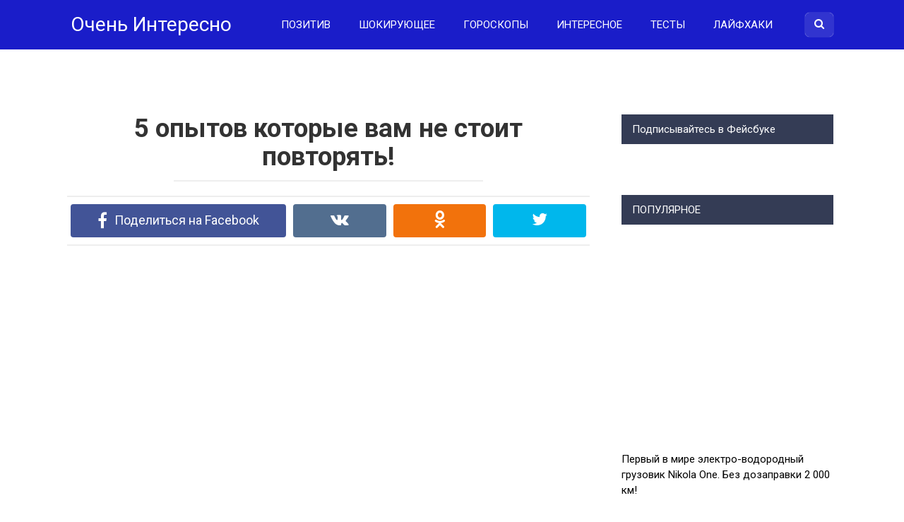

--- FILE ---
content_type: text/html; charset=utf-8
request_url: https://very-interesting.ru/%D1%88%D0%BE%D0%BA%D0%B8%D1%80%D1%83%D1%8E%D1%89%D0%B5%D0%B5/5-%D0%BE%D0%BF%D1%8B%D1%82%D0%BE%D0%B2-%D0%BA%D0%BE%D1%82%D0%BE%D1%80%D1%8B%D0%B5-%D0%B2%D0%B0%D0%BC-%D0%BD%D0%B5-%D1%81%D1%82%D0%BE%D0%B8%D1%82-%D0%BF%D0%BE%D0%B2%D1%82%D0%BE%D1%80%D1%8F%D1%82%D1%8C/
body_size: 8138
content:
<!DOCTYPE html>
<html lang="ru-RU" prefix="og: http://ogp.me/ns#">
<head>
  <meta charset="UTF-8">
  <meta name="viewport" content="width=device-width, initial-scale=1">
  <title>5 опытов которые вам не стоит повторять! - Очень Интересно</title>
  <link rel="canonical" href="/%d1%88%d0%be%d0%ba%d0%b8%d1%80%d1%83%d1%8e%d1%89%d0%b5%d0%b5/5-%d0%be%d0%bf%d1%8b%d1%82%d0%be%d0%b2-%d0%ba%d0%be%d1%82%d0%be%d1%80%d1%8b%d0%b5-%d0%b2%d0%b0%d0%bc-%d0%bd%d0%b5-%d1%81%d1%82%d0%be%d0%b8%d1%82-%d0%bf%d0%be%d0%b2%d1%82%d0%be%d1%80%d1%8f%d1%82%d1%8c/">
  <meta property="og:locale" content="ru_RU">
  <meta property="og:type" content="article">
  <meta property="og:title" content="5 опытов которые вам не стоит повторять! - Очень Интересно">
  <meta property="og:description" content="5 опытов которые вам не стоит повторять!">
  <meta property="og:url" content="https://very-interesting.ru/%d1%88%d0%be%d0%ba%d0%b8%d1%80%d1%83%d1%8e%d1%89%d0%b5%d0%b5/5-%d0%be%d0%bf%d1%8b%d1%82%d0%be%d0%b2-%d0%ba%d0%be%d1%82%d0%be%d1%80%d1%8b%d0%b5-%d0%b2%d0%b0%d0%bc-%d0%bd%d0%b5-%d1%81%d1%82%d0%be%d0%b8%d1%82-%d0%bf%d0%be%d0%b2%d1%82%d0%be%d1%80%d1%8f%d1%82%d1%8c/">
  <meta property="og:site_name" content="Очень Интересно">
  <meta property="article:tag" content="интересное видео">
  <meta property="article:tag" content="интересные факты">
  <meta property="article:tag" content="шокирующее видео">
  <meta property="article:tag" content="шокирующие факты">
  <meta property="article:section" content="ШОКИРУЮЩЕЕ">
  <meta property="article:published_time" content="2016-08-15T15:26:41+00:00">
  <meta property="og:image" content="https://very-interesting.ru/wp-content/uploads/2016/08/5-ОПЫТОВ-КОТОРЫЕ-ВАМ-НЕ-СТОИТ-ПОВТОРЯТЬ.jpg">
  <meta property="og:image:width" content="1000">
  <meta property="og:image:height" content="750">
  <meta name="twitter:card" content="summary">
  <meta name="twitter:description" content="5 опытов которые вам не стоит повторять!">
  <meta name="twitter:title" content="5 опытов которые вам не стоит повторять! - Очень Интересно">
  <meta name="twitter:image" content="https://very-interesting.ru/wp-content/uploads/2016/08/5-ОПЫТОВ-КОТОРЫЕ-ВАМ-НЕ-СТОИТ-ПОВТОРЯТЬ.jpg">
  <link rel='dns-prefetch' href='//fonts.googleapis.com'>
  <link rel='dns-prefetch' href='//s.w.org'>
  <link rel='stylesheet' id='google-fonts-css' href='https://fonts.googleapis.com/css?family=Roboto%3A400%2C400i%2C700&#038;subset=cyrillic&#038;ver=4.9.8' type='text/css' media='all'>
  <link rel='stylesheet' id='revelation-style-css' href='/wp-content/themes/yelly/css/style.min.css?ver=2.7.1' type='text/css' media='all'>
  <link rel='stylesheet' id='wp-color-picker-css' href='/wp-admin/css/color-picker.min.css?ver=4.9.8' type='text/css' media='all'>
  <script type='text/javascript' src='/wp-includes/js/jquery/jquery.js?ver=1.12.4'></script>
  <script type='text/javascript' src='/wp-includes/js/jquery/jquery-migrate.min.js?ver=1.4.1'></script>
  <link rel='https://api.w.org/' href='/wp-json/'>
  <link rel="alternate" type="application/json+oembed" href="/wp-json/oembed/1.0/embed?url=http%3A%2F%2Fvery-interesting.ru%2F%25d1%2588%25d0%25be%25d0%25ba%25d0%25b8%25d1%2580%25d1%2583%25d1%258e%25d1%2589%25d0%25b5%25d0%25b5%2F5-%25d0%25be%25d0%25bf%25d1%258b%25d1%2582%25d0%25be%25d0%25b2-%25d0%25ba%25d0%25be%25d1%2582%25d0%25be%25d1%2580%25d1%258b%25d0%25b5-%25d0%25b2%25d0%25b0%25d0%25bc-%25d0%25bd%25d0%25b5-%25d1%2581%25d1%2582%25d0%25be%25d0%25b8%25d1%2582-%25d0%25bf%25d0%25be%25d0%25b2%25d1%2582%25d0%25be%25d1%2580%25d1%258f%25d1%2582%25d1%258c%2F">
  <link rel="alternate" type="text/xml+oembed" href="/wp-json/oembed/1.0/embed?url=http%3A%2F%2Fvery-interesting.ru%2F%25d1%2588%25d0%25be%25d0%25ba%25d0%25b8%25d1%2580%25d1%2583%25d1%258e%25d1%2589%25d0%25b5%25d0%25b5%2F5-%25d0%25be%25d0%25bf%25d1%258b%25d1%2582%25d0%25be%25d0%25b2-%25d0%25ba%25d0%25be%25d1%2582%25d0%25be%25d1%2580%25d1%258b%25d0%25b5-%25d0%25b2%25d0%25b0%25d0%25bc-%25d0%25bd%25d0%25b5-%25d1%2581%25d1%2582%25d0%25be%25d0%25b8%25d1%2582-%25d0%25bf%25d0%25be%25d0%25b2%25d1%2582%25d0%25be%25d1%2580%25d1%258f%25d1%2582%25d1%258c%2F&#038;format=xml">
  <meta property="fb:pages" content="1759200174312135">
  <style>
  body { font-family: "Roboto", Arial, "Helvetica Neue", Helvetica, Arial, sans-serif; }.entry-content h1, .entry-content h2, .entry-content h3, .entry-content h4, .entry-content h5, .entry-content h6, .entry-image__title h1, .entry-title { font-family: "Roboto", Arial, "Helvetica Neue", Helvetica, Arial, sans-serif; }@media (min-width: 576px) { .entry-content { font-size: 19px;} }@media (min-width: 768px) { .post-box .entry-title { font-size: 25px;} }@media (min-width: 768px) { .related-articles .post-box .entry-title { font-size: 25px;} }@media (min-width: 576px) { .entry-content { line-height: 1.4;} }.site-header, .main-navigation .sub-menu, .menu-wide {background:#1a1dc9;}.site-header,.main-navigation ul li a, .site-header,.main-navigation ul li a, .header-search .fa {color:#ffffff;}.header-search input {box-shadow: 0 0 1px #ffffff;}.main-navigation ul li.menu-item-has-children:after {border-color: #ffffff transparent transparent transparent;}.site-footer {background:#1a1dc9;}.site-footer, .site-footer a {color:#ffffff;}
  </style>
  <link rel="icon" href="/wp-content/uploads/2018/05/logo-favicon-2.jpg" sizes="32x32">
  <link rel="icon" href="/wp-content/uploads/2018/05/logo-favicon-2.jpg" sizes="192x192">
  <link rel="apple-touch-icon-precomposed" href="/wp-content/uploads/2018/05/logo-favicon-2.jpg">
  <meta name="msapplication-TileImage" content="https://very-interesting.ru/wp-content/uploads/2018/05/logo-favicon-2.jpg">
  <style></style>
  <script type="text/javascript" src="//vk.com/js/api/openapi.js?121"></script>
  <script type="text/javascript">
  VK.init({apiId: 5507474, onlyWidgets: true});
  </script>
  <script>
  (adsbygoogle = window.adsbygoogle || []).push({
    google_ad_client: "ca-pub-7603050482388005",
    enable_page_level_ads: true
  });
  </script>
  <script src="https://apis.google.com/js/platform.js" async defer>
  {lang: 'ru'}
  </script>
  <meta name='wmail-verification' content='b9dae8b8b0a3eea89a31cdb537dc8f16'>
</head>
<body class="post-template-default single single-post postid-900 single-format-standard">
  <a class="skip-link screen-reader-text" href="#main">Перейти к контенту</a>
  <div id="fb-root"></div>
  <script>
  (function(d, s, id) {
  var js, fjs = d.getElementsByTagName(s)[0];
  if (d.getElementById(id)) return;
  js = d.createElement(s); js.id = id;
  js.src = "//connect.facebook.net/ru_RU/sdk.js#xfbml=1&version=v2.7";
  fjs.parentNode.insertBefore(js, fjs);
  }(document, 'script', 'facebook-jssdk'));
  </script>
  <header id="masthead" class="site-header">
    <div class="site">
      <div class="site-branding">
        <p class="site-title"><a href="/" rel="home">Очень Интересно</a></p>
      </div>
      <div class="menu-toggle"></div>
      <nav id="site-navigation" class="main-navigation">
        <div class="menu-1-container">
          <ul id="primary-menu" class="menu">
            <li id="menu-item-6" class="menu-item menu-item-type-taxonomy menu-item-object-category menu-item-6">
              <a href="/category/%d0%bf%d0%be%d0%b7%d0%b8%d1%82%d0%b8%d0%b2/">ПОЗИТИВ</a>
            </li>
            <li id="menu-item-8" class="menu-item menu-item-type-taxonomy menu-item-object-category current-post-ancestor current-menu-parent current-post-parent menu-item-8">
              <a href="/category/%d1%88%d0%be%d0%ba%d0%b8%d1%80%d1%83%d1%8e%d1%89%d0%b5%d0%b5/">ШОКИРУЮЩЕЕ</a>
            </li>
            <li id="menu-item-4" class="menu-item menu-item-type-taxonomy menu-item-object-category menu-item-4">
              <a href="/category/%d0%b3%d0%be%d1%80%d0%be%d1%81%d0%ba%d0%be%d0%bf%d1%8b/">ГОРОСКОПЫ</a>
            </li>
            <li id="menu-item-5" class="menu-item menu-item-type-taxonomy menu-item-object-category menu-item-5">
              <a href="/category/%d0%b8%d0%bd%d1%82%d0%b5%d1%80%d0%b5%d1%81%d0%bd%d0%be%d0%b5/">ИНТЕРЕСНОЕ</a>
            </li>
            <li id="menu-item-7" class="menu-item menu-item-type-taxonomy menu-item-object-category menu-item-7">
              <a href="/category/tests/">ТЕСТЫ</a>
            </li>
            <li id="menu-item-913" class="menu-item menu-item-type-taxonomy menu-item-object-category menu-item-913">
              <a href="/category/%d0%bb%d0%b0%d0%b9%d1%84%d1%85%d0%b0%d0%ba%d0%b8/">ЛАЙФХАКИ</a>
            </li>
          </ul>
        </div>
      </nav>
      <div class="header-search">
        <form role="search" method="get" id="searchform" action="https://very-interesting.ru/" name="searchform">
          <input type="text" value="" name="s" id="s"> <button type="submit"><span class="fa fa-search"></span></button>
        </form>
      </div>
    </div>
  </header>
  <div id="page" class="site">
    <div class="r-bl">
      <br>
      <center>
        <ins class="adsbygoogle" style="display:block" data-ad-client="ca-pub-7603050482388005" data-ad-slot="6548331379" data-ad-format="auto"></ins> 
        <script>


        (adsbygoogle = window.adsbygoogle || []).push({});
        </script>
      </center>
    </div>
    <div id="content" class="site-content">
      <div id="primary" class="content-area">
        <main id="main" class="site-main" itemscope itemtype="http://schema.org/Article">
          <article id="post-900" class="post-900 post type-post status-publish format-standard has-post-thumbnail category-6 tag-17 tag-15 tag-18 tag-16">
            <header class="entry-header">
              <h1 class="entry-title post-title" itemprop="headline">5 опытов которые вам не стоит повторять!</h1>
            </header>
            <div class="b-sharing">
              <div class="b-sharing__button b-sharing--facebook js-share-link main" data-uri="http://www.facebook.com/sharer.php?u=https://very-interesting.ru/%d1%88%d0%be%d0%ba%d0%b8%d1%80%d1%83%d1%8e%d1%89%d0%b5%d0%b5/5-%d0%be%d0%bf%d1%8b%d1%82%d0%be%d0%b2-%d0%ba%d0%be%d1%82%d0%be%d1%80%d1%8b%d0%b5-%d0%b2%d0%b0%d0%bc-%d0%bd%d0%b5-%d1%81%d1%82%d0%be%d0%b8%d1%82-%d0%bf%d0%be%d0%b2%d1%82%d0%be%d1%80%d1%8f%d1%82%d1%8c/">
                <i></i><span>Поделиться на Facebook</span>
              </div>
              <div class="b-sharing__button b-sharing--vk js-share-link" data-uri="http://vk.com/share.php?url=https://very-interesting.ru/%d1%88%d0%be%d0%ba%d0%b8%d1%80%d1%83%d1%8e%d1%89%d0%b5%d0%b5/5-%d0%be%d0%bf%d1%8b%d1%82%d0%be%d0%b2-%d0%ba%d0%be%d1%82%d0%be%d1%80%d1%8b%d0%b5-%d0%b2%d0%b0%d0%bc-%d0%bd%d0%b5-%d1%81%d1%82%d0%be%d0%b8%d1%82-%d0%bf%d0%be%d0%b2%d1%82%d0%be%d1%80%d1%8f%d1%82%d1%8c/">
                <i></i><span>Поделиться в ВК</span>
              </div>
              <div class="b-sharing__button b-sharing--ok js-share-link" data-uri="https://connect.ok.ru/offer?url=https://very-interesting.ru/%d1%88%d0%be%d0%ba%d0%b8%d1%80%d1%83%d1%8e%d1%89%d0%b5%d0%b5/5-%d0%be%d0%bf%d1%8b%d1%82%d0%be%d0%b2-%d0%ba%d0%be%d1%82%d0%be%d1%80%d1%8b%d0%b5-%d0%b2%d0%b0%d0%bc-%d0%bd%d0%b5-%d1%81%d1%82%d0%be%d0%b8%d1%82-%d0%bf%d0%be%d0%b2%d1%82%d0%be%d1%80%d1%8f%d1%82%d1%8c/">
                <i></i><span>Поделиться в ОК</span>
              </div>
              <div class="b-sharing__button b-sharing--twitter js-share-link" data-uri="http://twitter.com/share?text=5 опытов которые вам не стоит повторять!&url=https://very-interesting.ru/%d1%88%d0%be%d0%ba%d0%b8%d1%80%d1%83%d1%8e%d1%89%d0%b5%d0%b5/5-%d0%be%d0%bf%d1%8b%d1%82%d0%be%d0%b2-%d0%ba%d0%be%d1%82%d0%be%d1%80%d1%8b%d0%b5-%d0%b2%d0%b0%d0%bc-%d0%bd%d0%b5-%d1%81%d1%82%d0%be%d0%b8%d1%82-%d0%bf%d0%be%d0%b2%d1%82%d0%be%d1%80%d1%8f%d1%82%d1%8c/">
                <i></i><span>Поделиться в Twitter</span>
              </div>
            </div>
            <div class="r-bl">
              <br>
              <center>
                <ins class="adsbygoogle" style="display:inline-block;width:580px;height:400px" data-ad-client="ca-pub-7603050482388005" data-ad-slot="7621376175"></ins> 
                <script>


                (adsbygoogle = window.adsbygoogle || []).push({});
                </script>
              </center>
            </div>
            <div class="post-image"><img width="1000" height="750" src="/wp-content/uploads/2016/08/5-%D0%9E%D0%9F%D0%AB%D0%A2%D0%9E%D0%92-%D0%9A%D0%9E%D0%A2%D0%9E%D0%A0%D0%AB%D0%95-%D0%92%D0%90%D0%9C-%D0%9D%D0%95-%D0%A1%D0%A2%D0%9E%D0%98%D0%A2-%D0%9F%D0%9E%D0%92%D0%A2%D0%9E%D0%A0%D0%AF%D0%A2%D0%AC.jpg" class="wp-image wp-post-image" alt="" itemprop="image" srcset="/wp-content/uploads/2016/08/5-ОПЫТОВ-КОТОРЫЕ-ВАМ-НЕ-СТОИТ-ПОВТОРЯТЬ.jpg 1000w, /wp-content/uploads/2016/08/5-ОПЫТОВ-КОТОРЫЕ-ВАМ-НЕ-СТОИТ-ПОВТОРЯТЬ-768x576.jpg 768w" sizes="(max-width: 1000px) 100vw, 1000px"></div>
            <div class="entry-content" itemprop="articleBody">
              <div class="r-bl">
                <ins class="adsbygoogle" style="display:block; text-align:center;" data-ad-layout="in-article" data-ad-format="fluid" data-ad-client="ca-pub-7603050482388005" data-ad-slot="1335419558"></ins> 
                <script>


                (adsbygoogle = window.adsbygoogle || []).push({});
                </script>
              </div>
              <p>5 опытов которые вам не стоит повторять!<span id="more-900"></span><iframe src="https://www.youtube.com/embed/YHJ1VQv076Q" width="854" height="480" frameborder="0" allowfullscreen="allowfullscreen"></iframe></p>
            </div>
            <div class="entry-footer">
              <a href="/tag/%d0%b8%d0%bd%d1%82%d0%b5%d1%80%d0%b5%d1%81%d0%bd%d0%be%d0%b5-%d0%b2%d0%b8%d0%b4%d0%b5%d0%be/" class="entry-meta__tag">интересное видео</a> <a href="/tag/%d0%b8%d0%bd%d1%82%d0%b5%d1%80%d0%b5%d1%81%d0%bd%d1%8b%d0%b5-%d1%84%d0%b0%d0%ba%d1%82%d1%8b/" class="entry-meta__tag">интересные факты</a> <a href="/tag/%d1%88%d0%be%d0%ba%d0%b8%d1%80%d1%83%d1%8e%d1%89%d0%b5%d0%b5-%d0%b2%d0%b8%d0%b4%d0%b5%d0%be/" class="entry-meta__tag">шокирующее видео</a> <a href="/tag/%d1%88%d0%be%d0%ba%d0%b8%d1%80%d1%83%d1%8e%d1%89%d0%b8%d0%b5-%d1%84%d0%b0%d0%ba%d1%82%d1%8b/" class="entry-meta__tag">шокирующие факты</a>
            </div>
          </article>
          <meta itemprop="author" content="admin">
          <meta itemprop="datePublished" content="2016-08-15T15:26:41+00:00">
          <meta itemscope itemprop="mainEntityOfPage" itemtype="https://schema.org/WebPage" itemid="https://very-interesting.ru/%d1%88%d0%be%d0%ba%d0%b8%d1%80%d1%83%d1%8e%d1%89%d0%b5%d0%b5/5-%d0%be%d0%bf%d1%8b%d1%82%d0%be%d0%b2-%d0%ba%d0%be%d1%82%d0%be%d1%80%d1%8b%d0%b5-%d0%b2%d0%b0%d0%bc-%d0%bd%d0%b5-%d1%81%d1%82%d0%be%d0%b8%d1%82-%d0%bf%d0%be%d0%b2%d1%82%d0%be%d1%80%d1%8f%d1%82%d1%8c/" content="5 опытов которые вам не стоит повторять!">
          <meta itemprop="dateModified" content="2016-08-15">
          <div class="r-bl">
            <br>
            <center>
              <div id="yandex_rtb_R-A-188005-6"></div>
            </center>
          </div>
          <div class="entry-social">
            <p>Жми «Нравится» и получай только лучшие посты в Facebook &darr;</p>
            <div class="fb-like" data-href="https://www.facebook.com/super.interes/" data-layout="button" data-action="like" data-size="large" data-show-faces="true" data-share="true"></div>
          </div>
          <div class="b-sharing">
            <div class="b-sharing__button b-sharing--facebook js-share-link main" data-uri="http://www.facebook.com/sharer.php?u=https://very-interesting.ru/%d1%88%d0%be%d0%ba%d0%b8%d1%80%d1%83%d1%8e%d1%89%d0%b5%d0%b5/5-%d0%be%d0%bf%d1%8b%d1%82%d0%be%d0%b2-%d0%ba%d0%be%d1%82%d0%be%d1%80%d1%8b%d0%b5-%d0%b2%d0%b0%d0%bc-%d0%bd%d0%b5-%d1%81%d1%82%d0%be%d0%b8%d1%82-%d0%bf%d0%be%d0%b2%d1%82%d0%be%d1%80%d1%8f%d1%82%d1%8c/">
              <i></i><span>Поделиться на Facebook</span>
            </div>
            <div class="b-sharing__button b-sharing--vk js-share-link" data-uri="http://vk.com/share.php?url=https://very-interesting.ru/%d1%88%d0%be%d0%ba%d0%b8%d1%80%d1%83%d1%8e%d1%89%d0%b5%d0%b5/5-%d0%be%d0%bf%d1%8b%d1%82%d0%be%d0%b2-%d0%ba%d0%be%d1%82%d0%be%d1%80%d1%8b%d0%b5-%d0%b2%d0%b0%d0%bc-%d0%bd%d0%b5-%d1%81%d1%82%d0%be%d0%b8%d1%82-%d0%bf%d0%be%d0%b2%d1%82%d0%be%d1%80%d1%8f%d1%82%d1%8c/">
              <i></i><span>Поделиться в ВК</span>
            </div>
            <div class="b-sharing__button b-sharing--ok js-share-link" data-uri="https://connect.ok.ru/offer?url=https://very-interesting.ru/%d1%88%d0%be%d0%ba%d0%b8%d1%80%d1%83%d1%8e%d1%89%d0%b5%d0%b5/5-%d0%be%d0%bf%d1%8b%d1%82%d0%be%d0%b2-%d0%ba%d0%be%d1%82%d0%be%d1%80%d1%8b%d0%b5-%d0%b2%d0%b0%d0%bc-%d0%bd%d0%b5-%d1%81%d1%82%d0%be%d0%b8%d1%82-%d0%bf%d0%be%d0%b2%d1%82%d0%be%d1%80%d1%8f%d1%82%d1%8c/">
              <i></i><span>Поделиться в ОК</span>
            </div>
            <div class="b-sharing__button b-sharing--twitter js-share-link" data-uri="http://twitter.com/share?text=5 опытов которые вам не стоит повторять!&url=https://very-interesting.ru/%d1%88%d0%be%d0%ba%d0%b8%d1%80%d1%83%d1%8e%d1%89%d0%b5%d0%b5/5-%d0%be%d0%bf%d1%8b%d1%82%d0%be%d0%b2-%d0%ba%d0%be%d1%82%d0%be%d1%80%d1%8b%d0%b5-%d0%b2%d0%b0%d0%bc-%d0%bd%d0%b5-%d1%81%d1%82%d0%be%d0%b8%d1%82-%d0%bf%d0%be%d0%b2%d1%82%d0%be%d1%80%d1%8f%d1%82%d1%8c/">
              <i></i><span>Поделиться в Twitter</span>
            </div>
          </div>
          <div class="r-bl">
            <ins class="adsbygoogle" style="display:block" data-ad-format="autorelaxed" data-ad-client="ca-pub-7603050482388005" data-ad-slot="1361079373"></ins> 
            <script>


            (adsbygoogle = window.adsbygoogle || []).push({});
            </script>
          </div>
          <div class="related-articles posts-box">
            <article id="post-3574" class="post-box post-3574 post type-post status-publish format-standard has-post-thumbnail category-1 tag-29 tag-17 tag-32 tag-15 tag-30 tag-19 tag-33 tag-18 tag-16" itemscope itemtype="http://schema.org/BlogPosting">
              <a href="/%d0%b8%d0%bd%d1%82%d0%b5%d1%80%d0%b5%d1%81%d0%bd%d0%be%d0%b5/11-%d1%84%d0%b0%d0%ba%d1%82%d0%be%d0%b2-%d0%bf%d1%80%d0%be-%d0%bf%d1%83%d0%ba%d0%b0%d0%bd%d1%8c%d0%b5-%d0%ba%d0%be%d1%82%d0%be%d1%80%d1%8b%d1%85-%d1%82%d1%8b-%d0%bd%d0%b5-%d0%b7%d0%bd%d0%b0%d0%b5/" itemprop="url">
              <div class="entry-image">
                <img width="345" height="230" src="/wp-content/uploads/2016/10/%D0%91%D0%B5%D0%B7-%D0%BD%D0%B0%D0%B7%D0%B2%D0%B0%D0%BD%D0%B8%D1%8F-1-345x230.jpg" class="attachment-thumbnail size-thumbnail wp-post-image" alt="" itemprop="image">
                <div class="post-box__meta">
                  <span itemprop="articleSection">ИНТЕРЕСНОЕ</span> <span class="post-box__views"><i class="fa fa-eye"></i> 196</span>
                </div>
              </div>
              <header class="entry-header">
                <h2 class="entry-title"><span itemprop="headline">11 фактов про пуканье, которых ты не знаешь</span></h2>
              </header></a>
              <meta itemprop="articleBody" content="1. В среднем, один выброс газообразных продуктов жизнедеятельности из кишечника содержит: &nbsp;...">
              <meta itemprop="author" content="admin">
              <meta itemscope itemprop="mainEntityOfPage" itemtype="https://schema.org/WebPage" itemid="https://very-interesting.ru/%d0%b8%d0%bd%d1%82%d0%b5%d1%80%d0%b5%d1%81%d0%bd%d0%be%d0%b5/11-%d1%84%d0%b0%d0%ba%d1%82%d0%be%d0%b2-%d0%bf%d1%80%d0%be-%d0%bf%d1%83%d0%ba%d0%b0%d0%bd%d1%8c%d0%b5-%d0%ba%d0%be%d1%82%d0%be%d1%80%d1%8b%d1%85-%d1%82%d1%8b-%d0%bd%d0%b5-%d0%b7%d0%bd%d0%b0%d0%b5/">
              <meta itemprop="dateModified" content="2018-05-15">
              <meta itemprop="datePublished" content="2017-02-21T10:55:44+00:00">
            </article>
            <article id="post-5504" class="post-box post-5504 post type-post status-publish format-standard has-post-thumbnail category-1 tag-29 tag-17 tag-32 tag-15 tag-30 tag-19 tag-33 tag-18 tag-16" itemscope itemtype="http://schema.org/BlogPosting">
              <a href="/%d0%b8%d0%bd%d1%82%d0%b5%d1%80%d0%b5%d1%81%d0%bd%d0%be%d0%b5/%d1%87%d1%82%d0%be-%d0%be-%d0%b2%d0%b0%d1%81-%d0%b3%d0%be%d0%b2%d0%be%d1%80%d0%b8%d1%82-%d0%bf%d0%be%d0%b7%d0%b0-%d0%b2-%d0%ba%d0%be%d1%82%d0%be%d1%80%d0%be%d0%b9-%d0%b2%d1%8b-%d1%81%d0%bf%d0%b8/" itemprop="url">
              <div class="entry-image">
                <img width="345" height="230" src="/wp-content/uploads/2016/12/%D0%A1%D0%BD%D0%B8%D0%BC%D0%BE%D0%BA4321-345x230.jpg" class="attachment-thumbnail size-thumbnail wp-post-image" alt="" itemprop="image">
                <div class="post-box__meta">
                  <span itemprop="articleSection">ИНТЕРЕСНОЕ</span> <span class="post-box__views"><i class="fa fa-eye"></i> 84</span>
                </div>
              </div>
              <header class="entry-header">
                <h2 class="entry-title"><span itemprop="headline">Что о вас говорит поза, в которой вы спите</span></h2>
              </header></a>
              <meta itemprop="articleBody" content="&nbsp; ЧТО О ВАС ГОВОРИТ ПОЗА В КОТОРОЙ ВЫ СПИТЕ &#8212; с...">
              <meta itemprop="author" content="admin">
              <meta itemscope itemprop="mainEntityOfPage" itemtype="https://schema.org/WebPage" itemid="https://very-interesting.ru/%d0%b8%d0%bd%d1%82%d0%b5%d1%80%d0%b5%d1%81%d0%bd%d0%be%d0%b5/%d1%87%d1%82%d0%be-%d0%be-%d0%b2%d0%b0%d1%81-%d0%b3%d0%be%d0%b2%d0%be%d1%80%d0%b8%d1%82-%d0%bf%d0%be%d0%b7%d0%b0-%d0%b2-%d0%ba%d0%be%d1%82%d0%be%d1%80%d0%be%d0%b9-%d0%b2%d1%8b-%d1%81%d0%bf%d0%b8/">
              <meta itemprop="dateModified" content="2016-12-29">
              <meta itemprop="datePublished" content="2016-12-29T18:38:56+00:00">
            </article>
            <article id="post-9144" class="post-box post-9144 post type-post status-publish format-standard has-post-thumbnail category-1 tag-15 tag-30" itemscope itemtype="http://schema.org/BlogPosting">
              <a href="/%d0%b8%d0%bd%d1%82%d0%b5%d1%80%d0%b5%d1%81%d0%bd%d0%be%d0%b5/%d0%b8%d1%81%d1%82%d0%be%d1%80%d0%b8%d1%8f-%d0%bd%d0%b8%d0%b6%d0%bd%d0%b5%d0%b9-%d0%bf%d1%83%d0%b3%d0%be%d0%b2%d0%b8%d1%86%d1%8b-%d0%bf%d0%b8%d0%b4%d0%b6%d0%b0%d0%ba%d0%b0-%d0%b8-%d0%bf%d0%be%d1%87/" itemprop="url">
              <div class="entry-image">
                <img width="345" height="230" src="/wp-content/uploads/2017/04/4_result-95-e1493099741955-345x230.jpg" class="attachment-thumbnail size-thumbnail wp-post-image" alt="" itemprop="image">
                <div class="post-box__meta">
                  <span itemprop="articleSection">ИНТЕРЕСНОЕ</span> <span class="post-box__views"><i class="fa fa-eye"></i> 95</span>
                </div>
              </div>
              <header class="entry-header">
                <h2 class="entry-title"><span itemprop="headline">История нижней пуговицы пиджака, и почему её никогда нельзя застёгивать</span></h2>
              </header></a>
              <meta itemprop="articleBody" content="Основное правило ношения пиджаков с тремя пуговицами: «Иногда, всегда, никогда» — иногда...">
              <meta itemprop="author" content="admin">
              <meta itemscope itemprop="mainEntityOfPage" itemtype="https://schema.org/WebPage" itemid="https://very-interesting.ru/%d0%b8%d0%bd%d1%82%d0%b5%d1%80%d0%b5%d1%81%d0%bd%d0%be%d0%b5/%d0%b8%d1%81%d1%82%d0%be%d1%80%d0%b8%d1%8f-%d0%bd%d0%b8%d0%b6%d0%bd%d0%b5%d0%b9-%d0%bf%d1%83%d0%b3%d0%be%d0%b2%d0%b8%d1%86%d1%8b-%d0%bf%d0%b8%d0%b4%d0%b6%d0%b0%d0%ba%d0%b0-%d0%b8-%d0%bf%d0%be%d1%87/">
              <meta itemprop="dateModified" content="2018-05-15">
              <meta itemprop="datePublished" content="2017-04-25T09:55:59+00:00">
            </article>
            <article id="post-1106" class="post-box post-1106 post type-post status-publish format-standard has-post-thumbnail category-tests tag-9 tag-8 tag-22" itemscope itemtype="http://schema.org/BlogPosting">
              <a href="/tests/%d1%87%d1%82%d0%be-%d0%b8%d0%b7%d0%be%d0%b1%d1%80%d0%b0%d0%b6%d0%b5%d0%bd%d0%be-%d0%bd%d0%b0-%d0%b4%d0%b5%d1%82%d1%81%d0%ba%d0%b8%d1%85-%d1%80%d0%b8%d1%81%d1%83%d0%bd%d0%ba%d0%b0%d1%85-%d0%b8%d0%bd/" itemprop="url">
              <div class="entry-image">
                <img width="345" height="230" src="/wp-content/uploads/2016/08/e1fe8ac358cdb82265104ba55c2ea5d5-345x230.jpg" class="attachment-thumbnail size-thumbnail wp-post-image" alt="" itemprop="image" srcset="/wp-content/uploads/2016/08/e1fe8ac358cdb82265104ba55c2ea5d5-345x230.jpg 345w, /wp-content/uploads/2016/08/e1fe8ac358cdb82265104ba55c2ea5d5-768x511.jpg 768w, /wp-content/uploads/2016/08/e1fe8ac358cdb82265104ba55c2ea5d5.jpg 1024w" sizes="(max-width: 345px) 100vw, 345px">
                <div class="post-box__meta">
                  <span itemprop="articleSection">ТЕСТЫ</span> <span class="post-box__views"><i class="fa fa-eye"></i> 124</span>
                </div>
              </div>
              <header class="entry-header">
                <h2 class="entry-title"><span itemprop="headline">Что изображено на детских рисунках?: Интересный тест</span></h2>
              </header></a>
              <meta itemprop="articleBody" content="Что изображено на детских рисунках?: Интересный тест">
              <meta itemprop="author" content="admin">
              <meta itemscope itemprop="mainEntityOfPage" itemtype="https://schema.org/WebPage" itemid="https://very-interesting.ru/tests/%d1%87%d1%82%d0%be-%d0%b8%d0%b7%d0%be%d0%b1%d1%80%d0%b0%d0%b6%d0%b5%d0%bd%d0%be-%d0%bd%d0%b0-%d0%b4%d0%b5%d1%82%d1%81%d0%ba%d0%b8%d1%85-%d1%80%d0%b8%d1%81%d1%83%d0%bd%d0%ba%d0%b0%d1%85-%d0%b8%d0%bd/">
              <meta itemprop="dateModified" content="2016-08-18">
              <meta itemprop="datePublished" content="2016-08-18T09:18:08+00:00">
            </article>
          </div>
        </main>
      </div>
      <aside id="secondary" class="widget-area">
        <div id="text-6" class="widget widget_text">
          <div class="widget-title">
            Подписывайтесь в Фейсбуке
          </div>
          <div class="textwidget">
            <div class="fb-page" data-href="https://www.facebook.com/veryinteresting.ru" data-tabs="timeline" data-height="350" data-small-header="false" data-adapt-container-width="true" data-hide-cover="false" data-show-facepile="true">
              <blockquote cite="https://www.facebook.com/interesnoo.ru/" class="fb-xfbml-parse-ignore">
                <a href="https://www.facebook.com/veryinteresting.ru">ОЧЕНЬ Интересно</a>
              </blockquote>
            </div>
          </div>
        </div>
        <div id="wpshopbiz_articles_widget-2" class="widget widget_wpshopbiz_articles_widget">
          <div class="widget-title">
            ПОПУЛЯРНОЕ
          </div>
          <div class="format-standard media widget-article">
            <a href="/%d0%b8%d0%bd%d1%82%d0%b5%d1%80%d0%b5%d1%81%d0%bd%d0%be%d0%b5/%d0%bf%d0%b5%d1%80%d0%b2%d1%8b%d0%b9-%d0%b2-%d0%bc%d0%b8%d1%80%d0%b5-%d1%8d%d0%bb%d0%b5%d0%ba%d1%82%d1%80%d0%be-%d0%b2%d0%be%d0%b4%d0%be%d1%80%d0%be%d0%b4%d0%bd%d1%8b%d0%b9-%d0%b3%d1%80%d1%83%d0%b7/">
            <div class="widget-article__image"><img width="345" height="230" src="/wp-content/uploads/2017/03/7-1-520x245-345x230.jpg" class="attachment-thumbnail size-thumbnail wp-post-image" alt=""></div>
            <div class="widget-article__body">
              Первый в мире электро-водородный грузовик Nikola One. Без дозаправки 2 000 км!
            </div></a>
          </div>
          <div class="format-standard media widget-article">
            <a href="/%d0%b8%d0%bd%d1%82%d0%b5%d1%80%d0%b5%d1%81%d0%bd%d0%be%d0%b5/%d1%8d%d1%82%d1%83-%d0%b7%d0%b0%d0%b4%d0%b0%d1%87%d1%83-%d0%bc%d0%be%d0%b3%d1%83%d1%82-%d1%80%d0%b5%d1%88%d0%b8%d1%82%d1%8c-%d1%82%d0%be%d0%bb%d1%8c%d0%ba%d0%be-%d0%bb%d1%8e%d0%b4%d0%b8-%d1%81-iq/">
            <div class="widget-article__image"><img width="345" height="230" src="/wp-content/uploads/2016/10/thumb-5-1-345x230.jpg" class="attachment-thumbnail size-thumbnail wp-post-image" alt=""></div>
            <div class="widget-article__body">
              Эту задачу могут решить только люди с IQ выше 140!
            </div></a>
          </div>
          <div class="format-standard media widget-article">
            <a href="/%d0%b8%d0%bd%d1%82%d0%b5%d1%80%d0%b5%d1%81%d0%bd%d0%be%d0%b5/audi-%d0%bf%d1%80%d0%b5%d0%b4%d1%81%d1%82%d0%b0%d0%b2%d0%b8%d0%bb-%d0%b3%d1%80%d1%83%d0%b7%d0%be%d0%b2%d0%b8%d0%ba-%d0%b1%d1%83%d0%b4%d1%83%d1%89%d0%b5%d0%b3%d0%be-%d1%8d%d1%82%d0%be/">
            <div class="widget-article__image"><img width="345" height="230" src="/wp-content/uploads/2017/02/%D0%A1%D0%BD%D0%B8%D0%BC%D0%BE%D0%BA2882-345x230.jpg" class="attachment-thumbnail size-thumbnail wp-post-image" alt=""></div>
            <div class="widget-article__body">
              «Audi» представил грузовик будущего. Этот монстр взорвет мир перевозок!
            </div></a>
          </div>
        </div>
        <div id="text-21" class="widget widget_text">
          <div class="textwidget">
            <p><a href="https://dress-trends.com" data-mce-href="https://dress-trends.com">Fashion trends 2018</a></p>
          </div>
        </div>
        <div id="text-20" class="widget widget_text">
          <div class="textwidget">
            <p><br>
            <br>
            <ins class="adsbygoogle" style="display:inline-block;width:300px;height:600px" data-ad-client="ca-pub-7603050482388005" data-ad-slot="2712607411"></ins><br>
            <script>


            (adsbygoogle = window.adsbygoogle || []).push({});
            </script></p>
          </div>
        </div>
      </aside>
    </div>
  </div>
  <footer id="colophon" class="site-footer">
    <div class="site clearfix">
      <button type="button" class="scrolltop js-scrolltop"></button>
      <div class="site-info">
        2016-2018 © Очень ИНТЕРЕСНО Внимание! Наш вебсайт носит исключительно информационный характер.
        <div class="footer-navigation">
          <div id="socindary-menu" class="menu">
            <ul>
              <li class="page_item page-item-10040">
                <a href="/%d0%bf%d0%be%d0%bb%d0%b8%d1%82%d0%b8%d0%ba%d0%b0-cookies/">Политика Cookies</a>
              </li>
              <li class="page_item page-item-10042">
                <a href="/%d0%bf%d0%be%d0%bb%d0%b8%d1%82%d0%b8%d0%ba%d0%b0-%d0%ba%d0%be%d0%bd%d1%84%d0%b8%d0%b4%d0%b5%d0%bd%d1%86%d0%b8%d0%b0%d0%bb%d1%8c%d0%bd%d0%be%d1%81%d1%82%d0%b8/">Политика конфиденциальности</a>
              </li>
              <li class="page_item page-item-10044">
                <a href="/%d0%bf%d0%be%d0%bb%d1%8c%d0%b7%d0%be%d0%b2%d0%b0%d1%82%d0%b5%d0%bb%d1%8c%d1%81%d0%ba%d0%be%d0%b5-%d1%81%d0%be%d0%b3%d0%bb%d0%b0%d1%88%d0%b5%d0%bd%d0%b8%d0%b5/">Пользовательское соглашение</a>
              </li>
              <li class="page_item page-item-2">
                <a href="/%d0%bf%d1%80%d0%b0%d0%b2%d0%be%d0%be%d0%b1%d0%bb%d0%b0%d0%b4%d0%b0%d1%82%d0%b5%d0%bb%d1%8f%d0%bc/">ПРАВООБЛАДАТЕЛЯМ</a>
              </li>
            </ul>
          </div>
        </div>
      </div>
      <div class="site-counters">
        <span id="hotlog_counter"></span> <span id="hotlog_dyn"></span> <noscript><a href="http://click.hotlog.ru/?2531632" target="_blank"></a></noscript> <noscript><a href="http://top100.rambler.ru/navi/4431402/"></a></noscript> <a href="https://metrika.yandex.ru/stat/?id=38080430&from=informer" target="_blank" rel="nofollow"></a> <noscript>
        <div></div></noscript> <noscript>
        <div style="position:absolute;left:-10000px;"></div></noscript> <a href="http://top.mail.ru/jump?from=2789646"></a>
      </div>
    </div>
    <div class="site footer-text">
      <a href="https://dizayndoma.com/%D0%B8%D0%BD%D1%82%D0%B5%D1%80%D1%8C%D0%B5%D1%80-%D0%B4%D0%BE%D0%BC%D0%B0/%D0%BE%D0%B1%D0%BE%D0%B8-2019/">Обои 2019</a> <a href="https://hayerov-tv.com/category/armenian-serials/harsike-%D0%B0%D1%80%D1%81%D0%B8%D0%BA/">Harsik</a>
    </div>
  </footer>
  <div class="top-line js-top-line">
    <div class="site">
      <div class="top-line__title">
        5 опытов которые вам не стоит повторять!
      </div>
      <div class="top-line__like">
        <span class="btn-fb-like btn-top-like btn-top-like--facebook js-share-link" data-uri="http://www.facebook.com/sharer.php?u=https://very-interesting.ru/%d1%88%d0%be%d0%ba%d0%b8%d1%80%d1%83%d1%8e%d1%89%d0%b5%d0%b5/5-%d0%be%d0%bf%d1%8b%d1%82%d0%be%d0%b2-%d0%ba%d0%be%d1%82%d0%be%d1%80%d1%8b%d0%b5-%d0%b2%d0%b0%d0%bc-%d0%bd%d0%b5-%d1%81%d1%82%d0%be%d0%b8%d1%82-%d0%bf%d0%be%d0%b2%d1%82%d0%be%d1%80%d1%8f%d1%82%d1%8c/">Поделиться на Facebook</span>
      </div>
      <div class="top-line__next">
        <a href="/%d0%b8%d0%bd%d1%82%d0%b5%d1%80%d0%b5%d1%81%d0%bd%d0%be%d0%b5/%d1%88%d0%be%d0%ba-%d0%bd%d0%be%d1%81%d1%82%d1%80%d0%b0%d0%b4%d0%b0%d0%bc%d1%83%d1%81-%d0%bd%d0%b0%d0%b7%d1%8b%d0%b2%d0%b0%d0%bb-%d1%82%d1%80%d0%b0%d0%bc%d0%bf%d0%b0-a%d0%bd%d1%82%d0%b8xp%d0%b8cto/"><img width="345" height="230" src="/wp-content/uploads/2016/11/00-1-1-345x230.jpg" class="attachment-thumbnail size-thumbnail wp-post-image" alt=""> Шок! Нострадамус называл Трампа aнтиxpиctoм, из-за которого начнется Третья Мировая</a>
      </div>
    </div>
  </div>
  <script type="text/javascript">
  function GoTo(link){window.open(link.replace("_","http://"));}
  </script> 
  <script type='text/javascript'>


  /* <![CDATA[ */
  var viewsCacheL10n = {"admin_ajax_url":"http:\/\/very-interesting.ru\/wp-admin\/admin-ajax.php","post_id":"900"};
  /* ]]> */
  </script> 
  <script type='text/javascript' src='/wp-content/plugins/wp-postviews/postviews-cache.js?ver=1.68'></script> 
  <script type='text/javascript' src='/wp-content/themes/yelly/js/sticky.js'></script> 
  <script type='text/javascript' src='/wp-content/themes/yelly/js/scripts.js'></script> 
  <script type='text/javascript'>


  /* <![CDATA[ */
  var q2w3_sidebar_options = [{"sidebar":"sidebar-1","margin_top":80,"margin_bottom":80,"stop_id":"","screen_max_width":0,"screen_max_height":0,"width_inherit":false,"refresh_interval":1500,"window_load_hook":false,"disable_mo_api":false,"widgets":["text-20"]}];
  /* ]]> */
  </script> 
  <script type='text/javascript' src='/wp-content/plugins/q2w3-fixed-widget/js/q2w3-fixed-widget.min.js?ver=5.1.4'></script> 
  <script type='text/javascript' src='/wp-includes/js/jquery/ui/core.min.js?ver=1.11.4'></script> 
  <script type='text/javascript' src='/wp-includes/js/jquery/ui/widget.min.js?ver=1.11.4'></script> 
  <script type='text/javascript' src='/wp-includes/js/jquery/ui/mouse.min.js?ver=1.11.4'></script> 
  <script type='text/javascript' src='/wp-includes/js/jquery/ui/draggable.min.js?ver=1.11.4'></script> 
  <script type='text/javascript' src='/wp-includes/js/jquery/ui/slider.min.js?ver=1.11.4'></script> 
  <script type='text/javascript' src='/wp-includes/js/jquery/jquery.ui.touch-punch.js?ver=0.2.2'></script> 
  <script type='text/javascript' src='/wp-admin/js/iris.min.js?ver=4.9.8'></script> 
  <script type='text/javascript'>


  /* <![CDATA[ */
  var wpColorPickerL10n = {"clear":"\u0421\u0431\u0440\u043e\u0441","defaultString":"\u041f\u043e \u0443\u043c\u043e\u043b\u0447\u0430\u043d\u0438\u044e","pick":"\u0412\u044b\u0431\u0440\u0430\u0442\u044c \u0446\u0432\u0435\u0442"};
  /* ]]> */
  </script> 
  <script type='text/javascript' src='/wp-admin/js/color-picker.min.js?ver=4.9.8'></script> 
  <script type='text/javascript' src='/wp-includes/js/wp-embed.min.js?ver=4.9.8'></script>
  <div class="revelation-overlay js-overlay"></div>
  <div class="revelation-modal js-modal">
    <div class="revelation-modal__close js-modal-close">
      &times;
    </div>
    <div class="fb-form">
      <div class="fb-form__text">
        Жми «Нравится», чтобы читать нас на Facebook
      </div>
      <div class="fb-form__button">
        <div class="fb-like" data-href="https://www.facebook.com/super.interes/" data-layout="standard" data-width="280" data-action="like" data-size="large" data-show-faces="false" data-share="false"></div>
      </div>
    </div>
  </div>
  <div class="image-hover-social-buttons" style="display: none;">
    <div class="ico-social ico-social--facebook js-share-link" data-uri="http://www.facebook.com/sharer.php?u=https://very-interesting.ru/%d1%88%d0%be%d0%ba%d0%b8%d1%80%d1%83%d1%8e%d1%89%d0%b5%d0%b5/5-%d0%be%d0%bf%d1%8b%d1%82%d0%be%d0%b2-%d0%ba%d0%be%d1%82%d0%be%d1%80%d1%8b%d0%b5-%d0%b2%d0%b0%d0%bc-%d0%bd%d0%b5-%d1%81%d1%82%d0%be%d0%b8%d1%82-%d0%bf%d0%be%d0%b2%d1%82%d0%be%d1%80%d1%8f%d1%82%d1%8c/"></div>
    <div class="ico-social ico-social--vk js-share-link" data-uri="http://vk.com/share.php?url=https://very-interesting.ru/%d1%88%d0%be%d0%ba%d0%b8%d1%80%d1%83%d1%8e%d1%89%d0%b5%d0%b5/5-%d0%be%d0%bf%d1%8b%d1%82%d0%be%d0%b2-%d0%ba%d0%be%d1%82%d0%be%d1%80%d1%8b%d0%b5-%d0%b2%d0%b0%d0%bc-%d0%bd%d0%b5-%d1%81%d1%82%d0%be%d0%b8%d1%82-%d0%bf%d0%be%d0%b2%d1%82%d0%be%d1%80%d1%8f%d1%82%d1%8c/"></div>
    <div class="ico-social ico-social--ok js-share-link" data-uri="https://connect.ok.ru/offer?url=https://very-interesting.ru/%d1%88%d0%be%d0%ba%d0%b8%d1%80%d1%83%d1%8e%d1%89%d0%b5%d0%b5/5-%d0%be%d0%bf%d1%8b%d1%82%d0%be%d0%b2-%d0%ba%d0%be%d1%82%d0%be%d1%80%d1%8b%d0%b5-%d0%b2%d0%b0%d0%bc-%d0%bd%d0%b5-%d1%81%d1%82%d0%be%d0%b8%d1%82-%d0%bf%d0%be%d0%b2%d1%82%d0%be%d1%80%d1%8f%d1%82%d1%8c/"></div>
    <div class="ico-social ico-social--twitter js-share-link" data-uri="http://twitter.com/share?text=5 опытов которые вам не стоит повторять!&url=https://very-interesting.ru/%d1%88%d0%be%d0%ba%d0%b8%d1%80%d1%83%d1%8e%d1%89%d0%b5%d0%b5/5-%d0%be%d0%bf%d1%8b%d1%82%d0%be%d0%b2-%d0%ba%d0%be%d1%82%d0%be%d1%80%d1%8b%d0%b5-%d0%b2%d0%b0%d0%bc-%d0%bd%d0%b5-%d1%81%d1%82%d0%be%d0%b8%d1%82-%d0%bf%d0%be%d0%b2%d1%82%d0%be%d1%80%d1%8f%d1%82%d1%8c/"></div>
  </div>
<script defer src="https://static.cloudflareinsights.com/beacon.min.js/vcd15cbe7772f49c399c6a5babf22c1241717689176015" integrity="sha512-ZpsOmlRQV6y907TI0dKBHq9Md29nnaEIPlkf84rnaERnq6zvWvPUqr2ft8M1aS28oN72PdrCzSjY4U6VaAw1EQ==" data-cf-beacon='{"version":"2024.11.0","token":"878186f929b149b4a69cda3150f8807d","r":1,"server_timing":{"name":{"cfCacheStatus":true,"cfEdge":true,"cfExtPri":true,"cfL4":true,"cfOrigin":true,"cfSpeedBrain":true},"location_startswith":null}}' crossorigin="anonymous"></script>
</body>
</html>
